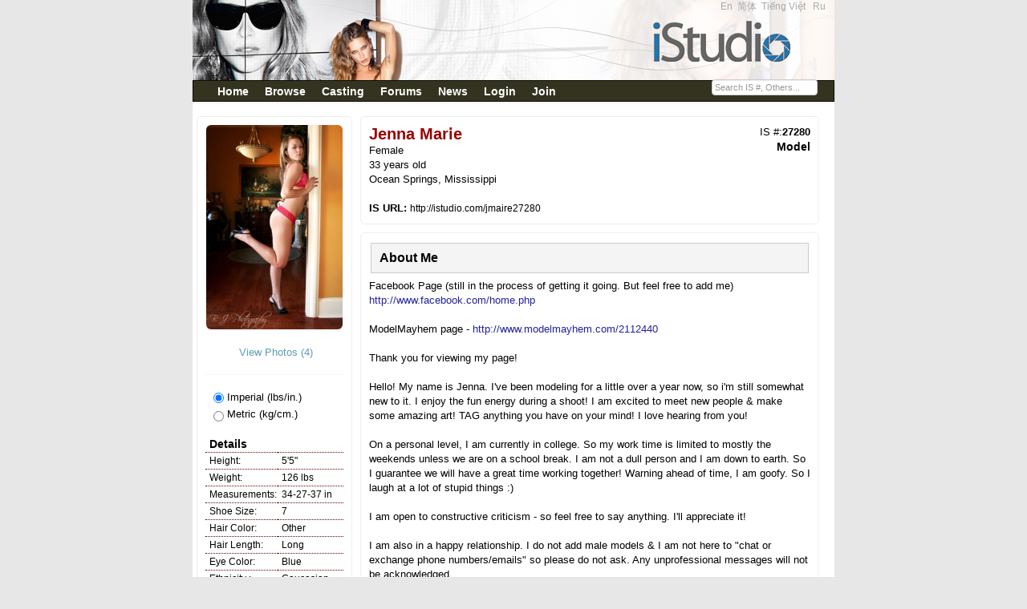

--- FILE ---
content_type: text/html;charset=UTF-8
request_url: https://istudio.com/27280
body_size: 8113
content:
<!DOCTYPE html PUBLIC "-//W3C//DTD XHTML 1.0 Transitional//EN" "http://www.w3.org/TR/xhtml1/DTD/xhtml1-transitional.dtd"><html xmlns="http://www.w3.org/1999/xhtml"><head><meta content="Apache Tapestry Framework (version 5.3.8)" name="generator"/><meta content="IE=EmulateIE7" http-equiv="X-UA-Compatible"/><title>iStudio - Jenna Marie - Model - Ocean Springs, Mississippi (United States)</title><meta content="text/html; charset=UTF-8" http-equiv="Content-Type"/><meta content="text/css" http-equiv="Content-Style-Type"/><META CONTENT="Jenna Marie - Model - Ocean Springs, Mississippi (United States)" NAME="description"></META><META CONTENT="short models agency,modeling agencies in virginia,short male models,male underwear modeling,posh male models,modeling agencies in birmingham,teenage modeling jobs,toddler modeling agencies,elite male models,modeling agencies in maryland,modeling agencies in philadelphia,english male models,modeling agencies for teenagers,modeling agencies in dallas tx,modeling jobs for teenagers,teenage modeling agencies,commercial modeling agencies,free modeling agencies,modeling and acting agencies,legit modeling agencies,male model jobs,african american male models,how to become a model,male modeling jobs,top male models,janice dickinson modeling agency,print modeling agencies,american male models,modeling agencies in chicago,modeling agencies in michigan,premier model agency,female fitness models,petite modeling agencies,teenage modelling,50 male models,modeling agencies in atlanta,pakistani female models,list of modeling agencies,male model search,male modeling agencies,modeling agencies in los angeles,elite modeling agency,male model agency,teenage modeling,male underwear models,plus size modeling agencies,become a male model,elite model management,loving male models,male model,male modeling,top female models,elite models,modeling portfolio,model agencys,male models wanted,baby modeling agencies,female fashion models,female model,local modeling agencies,become a model,model portfolios,model agency,models wanted,modeling agency,female models wanted,model portfolio,female models" NAME="keywords"></META><link href="/assets/150f1f4da41cc5aa/ctx/favicon.ico" type="image/x-icon" rel="shortcut icon"/><meta content="width=device-width, initial-scale=0.9" name="viewport"/><!-- social (fb) --><meta content="iStudio - Jenna Marie - Model - Ocean Springs, Mississippi (United States)" property="og:title"/><meta content="article" property="og:type"/><meta content="http://istudio.com/27280/" property="og:url"/><meta content="http://istudio.com/thumbnail/27280/T" property="og:image"/><meta content="iStudio" property="og:site_name"/><meta content="Jenna Marie - Model - Ocean Springs, Mississippi (United States)" property="og:description"/><meta content="162340620487520" property="fb:app_id"/><!-- end social (fb) --><!-- Place this tag in your head or just before your close body tag --><script src="/assets/150f1f4da41cc5aa/stack/en/core.js" type="text/javascript"></script><script src="/assets/150f1f4da41cc5aa/ctx/js/jquery-1.7.1.js" type="text/javascript"></script><script src="/assets/150f1f4da41cc5aa/ctx/js/underscore-min.js" type="text/javascript"></script><script src="/assets/150f1f4da41cc5aa/ctx/js/jquery.watermark.min.js" type="text/javascript"></script><script src="https://apis.google.com/js/plusone.js" type="text/javascript"></script><link type="text/css" rel="stylesheet" href="/assets/150f1f4da41cc5aa/core/default.css"/><link type="text/css" rel="stylesheet" href="/assets/150f1f4da41cc5aa/core/tapestry-console.css"/><link type="text/css" rel="stylesheet" href="/assets/150f1f4da41cc5aa/core/t5-alerts.css"/><link type="text/css" rel="stylesheet" href="/assets/150f1f4da41cc5aa/core/tree.css"/><link type="text/css" rel="stylesheet" href="/assets/150f1f4da41cc5aa/ctx/css/master2.css"/><link type="text/css" rel="stylesheet" href="/assets/150f1f4da41cc5aa/ctx/bootstrap2/css/bootstrap.min.css"/><style type="text/css">
/* overwrite bootstrap 2.2.x*/
.is_label {
font-size:0.9em;
color:#d6d5d5;
margin-top:2px;
}
#is_no {
font-size:0.8em;
}
.is_input {
margin:0px;
padding:0px;
margin-top:3px;
background:#333333 none repeat scroll 0%;
border:1px solid #999999;
color:#FFFFFF;
font-size:0.9em;
width:130px;
}
html, body {
font-size: 13px;
line-height:1.2em;
color:#000000;
background-color:#E7E7E7;
}
.navbar-inner {
-webkit-border-radius: 0px;
-moz-border-radius: 0px;
border-radius: 0px;
filter: progid:DXImageTransform.Microsoft.gradient(startColorstr='#ff33331f',endColorstr='#ff33331f',GradientType=0);
-webkit-box-shadow: 0 1px 4px rgba(0,0,0,0.065);
-moz-box-shadow: 0 1px 4px rgba(0,0,0,0.065);
box-shadow: 0 1px 4px rgba(0,0,0,0.065);
}
</style></head><body><div id="fb-root"></div><script>window.fbAsyncInit = function() {
FB.init({appId: '162340620487520',cookie: true,status: true,xfbml: true});
};
(function() {
var e = document.createElement('script');
e.type = 'text/javascript';
e.src = document.location.protocol + '//connect.facebook.net/en_US/all.js';
e.async = true;
document.getElementById('fb-root').appendChild(e);}());
</script><div id="page-container"><div id="header"><div class="is_link3" style="float:right; margin-right:5px;"><span style="margin:0px;padding:0px;"><a href="/en">En</a> 
<a href="/zh">简体</a> 
<a href="/vi">Tiếng Việt</a>  
<a href="/ru">Ru</a>  
</span></div></div><div class="navbar navbar"><div style2="padding-top:5px;" class="navbar-inner"><div style="font-size:1.1em;font-weight:bold; vertical-align:middle;" class="container"><a data-target=".nav-collapse" data-toggle="collapse" class="btn btn-navbar"><span class="icon-bar"></span><span class="icon-bar"></span><span class="icon-bar"></span></a><div class="nav-collapse"><ul class="nav"><li class=""><a class="hmenu" href="/home">Home</a></li><li class=""><a class="hmenu" href="/search/browse">Browse</a></li><li class=""><a class="hmenu" href="/castingcalls/123">Casting</a></li><li class=""><a class="hmenu" href="http://forums.istudio.com/index.php?lang=en">Forums</a></li><li class=""><a class="hmenu" href="/news/list">News</a></li><li class=""><a class="hmenu" href="/login/mymessages">Login</a></li><li><a class="hmenu" href="/register">Join</a></li></ul><form class="navbar-search pull-right" action="/index.layout.is_no_form" method="post" id="is_no_form"><div class="t-invisible"><input value="27280" name="t:ac" type="hidden"></input><input value="FPYS3ZAeQt/0A68HkZ4PKZsBA9U=:H4sIAAAAAAAAAFvzloG1XIRByDMvJbXCKiexMr+0RC+zOD4vv7iIwTS/[base64]" name="t:formdata" type="hidden"></input></div><input title="IS #" style="margin:0px;padding:0px; width:130px;" class="span3" id="is_no" name="is_no" type="text"></input></form></div></div></div></div><div id="content"><style type="text/css">
#measForm {padding-left:10px;}
#rd1 {margin-bottom:5px;}
.aboutme { padding-top:5px; padding-bottom:5px }
.actions {font-size:0.9em;float:right;}
#regBox2 {
border: 1px solid #efefef;
margin : 0px;
padding:10px; font-size:0.90em;
}
#toolbox {
width:773px;
padding-right:10px;
text-align:right;
}
#profile_right img {max-width:550px;}
#social {
}
#social ul {
width: 550px; padding:0px;
}
#social ul li {
float: left;
list-style: none outside none;
/*position: relative;*/
}
.photo { margin-bottom:20px; width:100%; height:100%; position:relative;}
.photo span { width:20px; height:20px;display:inline-block;top:-2px;left:6px; position: absolute; background: url(/images/tp.gif) no-repeat;}
#my_plusone {
padding-bottom:10px; width:100px;
}
</style><script type="text/javascript">
function myClick() { jQuery("#measForm").submit()}
</script><div id="profile_container"><div style="clear:both;"></div><div id="profile_left"><div style="text-align:center"><div id="pic_wrapper"><a href="/27280/photos"><img class="img-rounded" alt="Jenna Marie" src="http://cdn1.istudio.com/0098/977/tm_404381.jpg"/></a><br/></div><a style="color:#599CB3;" href="/27280/photos"> View Photos (4)</a><br/><br/></div><div class="horiz_line2"></div><div class="info"><br/><form action="/index.measform" method="post" id="measForm"><div class="t-invisible"><input value="27280" name="t:ac" type="hidden"></input><input value="SxQgyIBpwYpvdTvqFNe60kV4+Uc=:H4sIAAAAAAAAAFvzloG1nIeByzMvJbXCKjc1sbi4iMEivyhdL7EgMTkjVa8ksSC1uKSo0lQvOb8oNSczCUjnFuTnpeaVFOsFJaZk5rsX5ZcWqASnlpQWTDTYp7OZ7/MhJgZGHwbu5Py8kqL8HL/E3NQSBiGfrMSyRP2cxLx0/eCSosy8dOuKghIGFpCVGA4wIcMBhqcqTp3aFPx3HxMDQ0UBANVmKiLYAAAA" name="t:formdata" type="hidden"></input></div><input onClick="myClick()" class="rb_meas" checked="checked" value="0" name="meas" id="rd1" type="radio"></input> Imperial (lbs/in.)<br/><input onClick="myClick()" value="1" name="meas" id="rd2" type="radio"></input> Metric (kg/cm.)
</form><table class="profile_left_info"><tr><td style="font-size:1.1em;font-weight:bold;" colspan="2">
Details
</td></tr><tr><td class="tdcap">Height:</td><td>5'5"</td></tr><tr><td class="tdcap">Weight:</td><td>126 lbs</td></tr><tr><td class="tdcap">Measurements:</td><td>34-27-37 in</td></tr><tr><td class="tdcap">Shoe Size:</td><td>7</td></tr><tr><td class="tdcap">Hair Color:</td><td>Other</td></tr><tr><td class="tdcap">Hair Length:</td><td>Long</td></tr><tr><td class="tdcap">Eye Color:</td><td>Blue</td></tr><tr><td class="tdcap">Ethnicity :</td><td>Caucasian</td></tr><tr><td class="tdcap">Skin Color:</td><td>Olive</td></tr><tr><td class="tdcap">Experience:</td><td>Some Experience</td></tr><tr><td class="tdcap">Compensation:</td><td>Depends on Assignment</td></tr></table></div><div class="info"><table class="profile_left_info"><tr><td style="font-size:1.1em;font-weight:bold;" colspan="2">
Info
</td></tr><tr><td width="80px" class="tdcap">Join:</td><td><span>23 Feb 2011</span></td></tr><tr><td width="80px" class="tdcap">Last:</td><td><span>7 Mar 2011</span></td></tr></table></div><div class="info"><br/><table cellpadding="0" cellspacing="2" width="100%"><caption align="top"><strong> Friends</strong></caption></table><div style="text-align:center"><a href="/my/friends/27280/1/1">View All Friends (14)</a></div></div></div><!-- end of profile left  --><div class="is_link" id="profile_right"><div style="float:left;width:50%"><span class="links" style="font-size:1.5em;color:#990000;"><strong><h1 style="line-height:1.2em;">Jenna Marie</h1></strong></span><br/>
Female<br/>
33 years old<br/><!--${CurrentAddress}<br />--><span>Ocean Springs, Mississippi</span><br/><br/><b>IS URL: </b><span style="font-size:0.9em;">http://istudio.com/jmaire27280</span><br/></div><div style="float:right;"><span style="float:right;">IS #:<b>27280</b></span><br/><span style="float:right;font-weight:bold;color:darkred;font-size:1.1em;text-align:right;"><b><span class="photoStatsView">Model</span></b></span><br/></div><div style="clear:both;"></div><div><div class="t-zone" id="output"></div></div></div><div id="profile_right"><h3> About Me</h3><div class="aboutme"><div>Facebook Page (still in the process of getting it going. But feel free to add me)<br/><a href='http://www.facebook.com/home.php'>http://www.facebook.com/home.php</a><br/><br/>ModelMayhem page - <a >http://www.modelmayhem.com/2112440</a><br/><br/>Thank you for viewing my page!<br/><br/>Hello! My name is Jenna. I've been modeling for a little over a year now, so i'm still somewhat new to it. I enjoy the fun energy during a shoot!  I am excited to meet new people &amp; make some amazing art! TAG anything you have on your mind! I love hearing from you! <br/><br/>On a personal level, I am currently in college. So my work time is limited to mostly the weekends unless we are on a school break.  I am not a dull person and I am down to earth. So I guarantee we will have a great time working together! Warning ahead of time, I am goofy. So I laugh at a lot of stupid things :)<br/><br/>I am open to constructive criticism - so feel free to say anything. I'll appreciate it!<br/><br/>I am also in a happy relationship. I do not add male models &amp; I am not here to "chat or exchange phone numbers/emails" so please do not ask. Any unprofessional messages will not be acknowledged.<br/><br/>Other than that, I look forward to working with you :)<br/><br/>ANY QUESTIONS -------&gt; MESSAGE ME, I WONT BITE :)<br/><br/>If interested in working with me, here are some things you should know:<br/>-----------------------------------------------------------------------------------<br/><br/>------&gt; I charge by the hour, they usually range from $100 an hr for nude. <br/> $75 an hr for lingerie and so on. Book at least 2 hrs, but if over 3 hrs a discount applies  :)<br/><br/>------&gt; I will consider TFP* work with the Right Photographer! So send me a message to discuss this.<br/><br/>------&gt; I will work with photographers of ALL experience levels.<br/><br/>------&gt; When traveling, I do require expenses to be paid for such as: Lodging (absolutely no hosting), Gas, Round Trip Ticket, etc.<br/><br/>------&gt; I am always on time for a shoot, so I expect you to please do the same.<br/><br/>------&gt; I require payment and signing of releases before we begin to shoot.<br/><br/>------&gt; NUDES – Art and Glamour Nudes only please. No adult work (be it porn, fetish, or video work) will ever be considered. Thank you for your understanding.<br/><br/>------&gt; I do not do any G/G or B/G shoots. <br/>------&gt; I am easy to talk to, so if we need to negotiate a payment to fit your budget, please feel free to discuss this matter with me.<br/><br/><br/><br/>Physical Info [more detailed]:<br/>----------------------------------<br/><br/>- I have no tattoos.<br/>- Only ears are pierced. (ONE on each)<br/>- My hair is dirty-blonde [never dyed] &amp; is naturally wavy/curly. <br/>- Yes my shoe size is a 7, but I have a slightly wide foot. So it depends on what type of shoe it is such as : Heel, Bootie, Sandal, etc.<br/>- My eyes are blue-grey.</div></div><div class="horiz_line"></div><h3><strong> Credits</strong></h3><div class="aboutme"><div>Photographers:<br/>-----------------<br/>-BJ Photography<br/>-Deano Kaye<br/>-Bobby Lollis</div></div><h3>Tags</h3><!--
                <span style="float:right;padding-right:2px;font-weight:bold;">
                    <a t:type="actionLink" t:id="Tag" zone="tagZone">&nbsp;Tag</a> 
                </span> --><div class="t-zone" id="tagZone"></div><div style="width:100px;float:left;"><div><a href="/35976"><div style="text-align:center;line-height:10px;font-size:0.90em;color:black;"><b>Mary</b><br/><span style="color:coral;">Photoshop Wizard</span></div><img style="padding:5px;" width="90px" alt="Mary Retoucher - Medium retouch" src="http://cdn3.istudio.com/0181/399/tt_707605.jpg"/></a></div></div><div style="padding-left:20px;float:left;"><!--<span style="font-size:1.05em;font-weight:bold;">${tag.txdate}</span><br/>--><div style="width:400px"><span style="font-size:1.05em;font-weight:bold;"><span>10 Jun 16 02:11</span></span><br/>
You have nice works! love it!
</div></div><div style="clear:both;"></div><div style="border-bottom:1px solid #efefef;"></div><div style="width:100px;float:left;"><div><a href="/268825"><div style="text-align:center;line-height:10px;font-size:0.90em;color:black;"><b>Anderson</b><br/><span style="color:coral;">Photographer</span></div><img style="padding:5px;" width="90px" alt="Anderson Enterprises" src="http://cdn1.istudio.com/0029/687/tt_261023.jpg"/></a></div></div><div style="padding-left:20px;float:left;"><!--<span style="font-size:1.05em;font-weight:bold;">${tag.txdate}</span><br/>--><div style="width:400px"><span style="font-size:1.05em;font-weight:bold;"><span>03 Mar 11 00:10</span></span><br/>
You are most welcome, keep up the good work
</div></div><div style="clear:both;"></div><div style="border-bottom:1px solid #efefef;"></div><div style="width:100px;float:left;"><div><a href="/268825"><div style="text-align:center;line-height:10px;font-size:0.90em;color:black;"><b>Anderson</b><br/><span style="color:coral;">Photographer</span></div><img style="padding:5px;" width="90px" alt="Anderson Enterprises" src="http://cdn1.istudio.com/0029/687/tt_261023.jpg"/></a></div></div><div style="padding-left:20px;float:left;"><!--<span style="font-size:1.05em;font-weight:bold;">${tag.txdate}</span><br/>--><div style="width:400px"><span style="font-size:1.05em;font-weight:bold;"><span>27 Feb 11 07:45</span></span><br/>
Excellent work
</div></div><div style="clear:both;"></div><div style="border-bottom:1px solid #efefef;"></div><div style="width:100px;float:left;"><div><a href="/22264"><div style="text-align:center;line-height:10px;font-size:0.90em;color:black;"><b>C.S.</b><br/><span style="color:coral;">Photographer</span></div><img style="padding:5px;" width="90px" alt="C.S. Dewitt Photography" src="/images/0010/932/tt_832031.jpg"/></a></div></div><div style="padding-left:20px;float:left;"><!--<span style="font-size:1.05em;font-weight:bold;">${tag.txdate}</span><br/>--><div style="width:400px"><span style="font-size:1.05em;font-weight:bold;"><span>25 Feb 11 01:32</span></span><br/>
Jenna, welcome to iStudio.. Nice beginning with your port. I would enjoy adding to both yours with you beauty.

</div></div><div style="clear:both;"></div><div style="border-bottom:1px solid #efefef;"></div><div style="width:100px;float:left;"><div><a href="/1736078"><div style="text-align:center;line-height:10px;font-size:0.90em;color:black;"><b>GWL</b><br/><span style="color:coral;">Photographer</span></div><img style="padding:5px;" width="90px" alt="GWL Artistic View" src="http://cdn3.istudio.com/0098/419/tt_401219.jpg"/></a></div></div><div style="padding-left:20px;float:left;"><!--<span style="font-size:1.05em;font-weight:bold;">${tag.txdate}</span><br/>--><div style="width:400px"><span style="font-size:1.05em;font-weight:bold;"><span>25 Feb 11 00:29</span></span><br/>
Welcome to IS. Great Port! I have family that live in your area, in which I visit when I have the chance. I would be honored to work with you one day.
</div></div><div style="clear:both;"></div><div style="border-bottom:1px solid #efefef;"></div><div style="width:100px;float:left;"><div><a href="/24049"><div style="text-align:center;line-height:10px;font-size:0.90em;color:black;"><b>Pietro</b><br/><span style="color:coral;">Artist/Painter</span></div><img style="padding:5px;" width="90px" alt="Pietro Otello Romano - Grey Baby Dragon" src="http://cdn2.istudio.com/0025/613/tt_239255.jpg"/></a></div></div><div style="padding-left:20px;float:left;"><!--<span style="font-size:1.05em;font-weight:bold;">${tag.txdate}</span><br/>--><div style="width:400px"><span style="font-size:1.05em;font-weight:bold;"><span>24 Feb 11 15:59</span></span><br/>
Classy! Welcome to iStudio, Jenna Marie. Pietro
</div></div><div style="clear:both;"></div><div style="border-bottom:1px solid #efefef;"></div><div style="width:100px;float:left;"><div><a href="/1461024"><div style="text-align:center;line-height:10px;font-size:0.90em;color:black;"><b>Jeff</b><br/><span style="color:coral;">Photographer</span></div><img style="padding:5px;" width="90px" alt="" src="/images/00/00noavatar.jpg"/></a></div></div><div style="padding-left:20px;float:left;"><!--<span style="font-size:1.05em;font-weight:bold;">${tag.txdate}</span><br/>--><div style="width:400px"><span style="font-size:1.05em;font-weight:bold;"><span>24 Feb 11 03:30</span></span><br/>
Hi Jenna and welcome to iStudio. Some nice shots so far and I look forward to seeing Your port as it progresses. Best wishes to you from the UK. Jeff.......
</div></div><div style="clear:both;"></div><div style="border-bottom:1px solid #efefef;"></div><div style="width:100px;float:left;"><div><a href="/11240"><div style="text-align:center;line-height:10px;font-size:0.90em;color:black;"><b>Glamour</b><br/><span style="color:coral;">Photographer</span></div><img style="padding:5px;" width="90px" alt="Glamour by Chuck - Mirror, mirror..." src="http://cdn3.istudio.com/0008/277/tt_100698.jpg"/></a></div></div><div style="padding-left:20px;float:left;"><!--<span style="font-size:1.05em;font-weight:bold;">${tag.txdate}</span><br/>--><div style="width:400px"><span style="font-size:1.05em;font-weight:bold;"><span>23 Feb 11 18:42</span></span><br/>
Welcome to iStudio. Wish you lived locally so we could shoot. 
</div></div><div style="clear:both;"></div><div style="border-bottom:1px solid #efefef;"></div><div style="width:100px;float:left;"><div><a href="/27112"><div style="text-align:center;line-height:10px;font-size:0.90em;color:black;"><b>EricS</b><br/><span style="color:coral;">Photographer</span></div><img style="padding:5px;" width="90px" alt="EricS Photography - Phoebe -- 16 y/o" src="http://cdn3.istudio.com/0097/069/tt_393396.jpg"/></a></div></div><div style="padding-left:20px;float:left;"><!--<span style="font-size:1.05em;font-weight:bold;">${tag.txdate}</span><br/>--><div style="width:400px"><span style="font-size:1.05em;font-weight:bold;"><span>23 Feb 11 14:54</span></span><br/>
Welcome to IS!
</div></div><div style="clear:both;"></div><div style="border-bottom:1px solid #efefef;"></div><div style="text-align:center;"><a href="/tags/27280">View All Tags</a></div></div><div style="float:right;margin-right:20px;margin-bottom:10px;"><a href="/posttag/27280"><b>Tag</b></a></div><div style="clear:both;"></div></div></div><div></div><div id="footer"><div style="float:left;"><strong>@2018 iStudio Ltd. All Rights Reserved.</strong></div><div style="font-size:0.8em;" id="altnav"><a target="_blank" href="/company">The Company</a> -
<a target="_blank" href="http://www.onemodelplace.com/"><b>OMP</b></a> -
<a href="/info/privacy">Privacy</a> -
<a href="/info/faq">FAQ</a> -
<a href="/contactus">Contact Us</a> -
<a href="/info/terms">Terms</a> -
<a target="_blank" href="http://www.istudio.com/agencies/">Agencies</a> -
<a title="(US/CT/Fairfield)" href="/info/links">Links</a>   
</div><div style="clear:both;"></div></div><script type="text/javascript">
var gaJsHost = (("https:" == document.location.protocol) ? "https://ssl." :
"http://www.");
document.write(unescape("%3Cscript src='" + gaJsHost +
"google-analytics.com/ga.js' type='text/javascript'%3E%3C/script%3E"));
</script><script type="text/javascript">
try {
var pageTracker = _gat._getTracker("UA-15502758-3");
pageTracker._setDomainName(".istudio.com");
pageTracker._setCustomVar(1, "memberType", "viewer", 1);
pageTracker._trackPageview();
} catch(err) {
}</script></div><script>
jQuery(document).ready(function(){
jQuery("#is_no").watermark(" " + "Search IS #, Others...");
});
</script><script type="text/javascript">Tapestry.onDOMLoaded(function() {
Tapestry.init({"formEventManager":[{"formId":"is_no_form","validate":{"submit":false,"blur":false}},{"formId":"measForm","validate":{"submit":false,"blur":false}}]});
var expires = new Date();
expires.setTime(expires.getTime() + 30*24*60*60*1000);
document.cookie = 'TimeZoneOffset=' + new Date().getTimezoneOffset() * -1 + ";expires=" + expires.toGMTString() + ";path=/";
Tapestry.init({"zone":[{"update":"highlight","element":"output","show":"show"},{"update":"highlight","element":"tagZone","show":"show"}]});
});
</script></body></html>